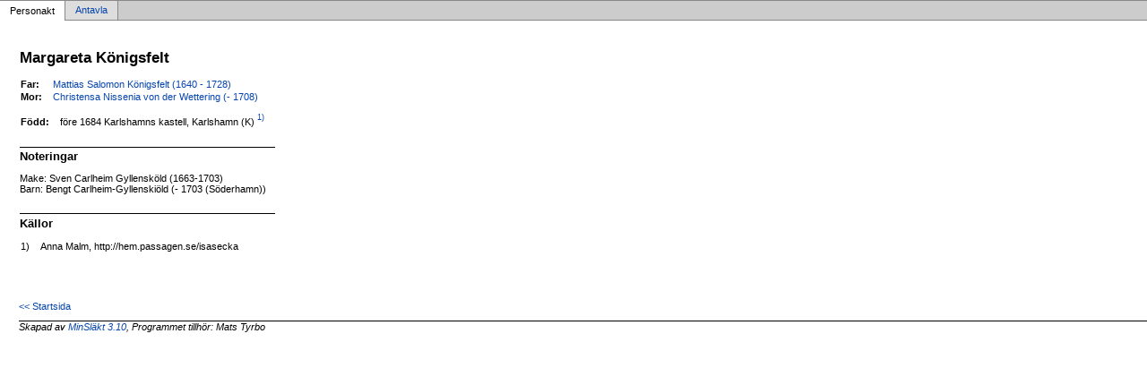

--- FILE ---
content_type: text/html
request_url: https://tyrbo.com/slaktdata/pa0decf84.html
body_size: 881
content:
<!DOCTYPE html PUBLIC '-//W3C//DTD XHTML 1.0 Transitional//EN' 'http://www.w3.org/TR/xhtml1/DTD/xhtml1-transitional.dtd'>
<html xmlns='http://www.w3.org/1999/xhtml'>
<head>
<meta http-equiv='content-type' content='text/html;charset=iso-8859-1'/>
<meta name='generator' content='MinSläkt 3.10'/>
<link rel='stylesheet' type='text/css' href='style.css'/>
<!--[if IE 6]>
<link rel='stylesheet' type='text/css' href='style_ie6.css'/>
<![endif]-->
<!--[if IE 7]>
<link rel='stylesheet' type='text/css' href='style_ie7.css'/>
<![endif]-->
<meta name='description' content='Personakt för Margareta Königsfelt, Född före 1684 Karlshamns kastell, Karlshamn (K)'/>
<meta name='keywords' content='Königsfelt,Margareta,Karlshamns kastell, Karlshamn (K)'/>
<meta name='author' content='Mats Tyrbo'/>
<title>Personakt för Margareta Königsfelt, Född före 1684 Karlshamns kastell, Karlshamn (K)</title>
</head>

<body class='topic'>

<div class='tabs'>
<table>
<tr>
<td class='active'>Personakt</td>
<td class='inactive'><a class='inactive' href='aa0decf84.html#root'>Antavla</a></td>
<td class='none'></td>
</tr>
</table>
</div>

<div class='contents'>
<div class='topic'>
<div class='record'>
<table>
<tr style='vertical-align:top'>
<td>
<h1>Margareta Königsfelt</h1>
<p></p>
              <table>
<tr><th>Far:</th><td><a href='p970c253d.html'>Mattias Salomon Königsfelt (1640 - 1728)</a></td></tr>
<tr><th>Mor:</th><td><a href='p3856e926.html'>Christensa Nissenia von der Wettering (- 1708)</a></td></tr>
</table>
<p/>
<table>
<tr valign='baseline'><th><span class='nowrap'>Född:</span></th><td>före 1684 Karlshamns kastell, Karlshamn (K)<a href='#Source1'><sup>&nbsp;1)</sup></a></td></tr>
</table>

<hr/>
<h2>Noteringar</h2>
<p>Make: Sven Carlheim Gyllensköld (1663-1703)<br/>Barn:  Bengt Carlheim-Gyllenskiöld (- 1703 (Söderhamn)) </p>

<hr/>
<h2>Källor</h2>
<table>
<tr><td id='Source1'>1)</td><td>Anna Malm, http://hem.passagen.se/isasecka</td></tr>
</table>
</td>
</tr>
</table>
</div>

<div class='start_page'>
<a href='tyrboslakt.html' target='_parent'>&lt;&lt; Startsida</a>
</div>

<div class='footer'>
Skapad av <a href='http://www.dannbergsdata.se/' target='_parent'>MinSläkt 3.10</a>, Programmet tillhör: Mats Tyrbo
</div>
</div>
</div>
</body>
</html>
